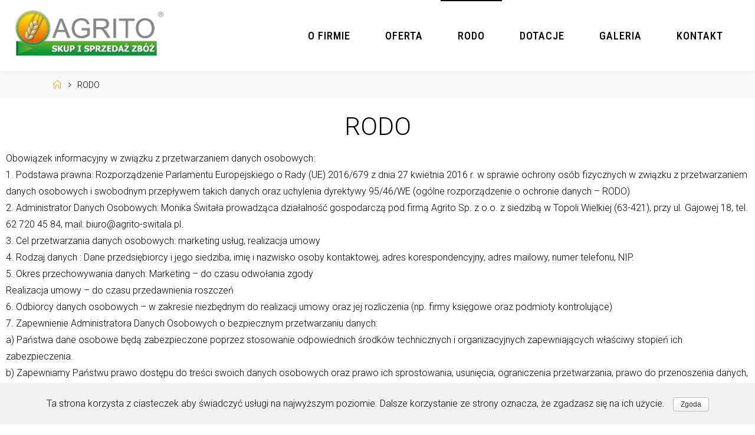

--- FILE ---
content_type: text/html; charset=UTF-8
request_url: https://www.agrito-switala.pl/rodo/
body_size: 10487
content:
<!DOCTYPE html>
<html lang="pl-PL">
<head>
<meta name="viewport" content="width=device-width, user-scalable=yes, initial-scale=1.0">
<meta http-equiv="X-UA-Compatible" content="IE=edge" /><meta charset="UTF-8">
<link rel="profile" href="http://gmpg.org/xfn/11">
<link rel="pingback" href="https://www.agrito-switala.pl/xmlrpc.php">
<title>RODO &#8211; AGRITO</title>
<link rel='dns-prefetch' href='//fonts.googleapis.com' />
<link rel='dns-prefetch' href='//s.w.org' />
<link rel="alternate" type="application/rss+xml" title="AGRITO &raquo; Kanał z wpisami" href="https://www.agrito-switala.pl/feed/" />
<link rel="alternate" type="application/rss+xml" title="AGRITO &raquo; Kanał z komentarzami" href="https://www.agrito-switala.pl/comments/feed/" />
		<script type="text/javascript">
			window._wpemojiSettings = {"baseUrl":"https:\/\/s.w.org\/images\/core\/emoji\/11.2.0\/72x72\/","ext":".png","svgUrl":"https:\/\/s.w.org\/images\/core\/emoji\/11.2.0\/svg\/","svgExt":".svg","source":{"concatemoji":"https:\/\/www.agrito-switala.pl\/wp-includes\/js\/wp-emoji-release.min.js?ver=5.1.21"}};
			!function(e,a,t){var n,r,o,i=a.createElement("canvas"),p=i.getContext&&i.getContext("2d");function s(e,t){var a=String.fromCharCode;p.clearRect(0,0,i.width,i.height),p.fillText(a.apply(this,e),0,0);e=i.toDataURL();return p.clearRect(0,0,i.width,i.height),p.fillText(a.apply(this,t),0,0),e===i.toDataURL()}function c(e){var t=a.createElement("script");t.src=e,t.defer=t.type="text/javascript",a.getElementsByTagName("head")[0].appendChild(t)}for(o=Array("flag","emoji"),t.supports={everything:!0,everythingExceptFlag:!0},r=0;r<o.length;r++)t.supports[o[r]]=function(e){if(!p||!p.fillText)return!1;switch(p.textBaseline="top",p.font="600 32px Arial",e){case"flag":return s([55356,56826,55356,56819],[55356,56826,8203,55356,56819])?!1:!s([55356,57332,56128,56423,56128,56418,56128,56421,56128,56430,56128,56423,56128,56447],[55356,57332,8203,56128,56423,8203,56128,56418,8203,56128,56421,8203,56128,56430,8203,56128,56423,8203,56128,56447]);case"emoji":return!s([55358,56760,9792,65039],[55358,56760,8203,9792,65039])}return!1}(o[r]),t.supports.everything=t.supports.everything&&t.supports[o[r]],"flag"!==o[r]&&(t.supports.everythingExceptFlag=t.supports.everythingExceptFlag&&t.supports[o[r]]);t.supports.everythingExceptFlag=t.supports.everythingExceptFlag&&!t.supports.flag,t.DOMReady=!1,t.readyCallback=function(){t.DOMReady=!0},t.supports.everything||(n=function(){t.readyCallback()},a.addEventListener?(a.addEventListener("DOMContentLoaded",n,!1),e.addEventListener("load",n,!1)):(e.attachEvent("onload",n),a.attachEvent("onreadystatechange",function(){"complete"===a.readyState&&t.readyCallback()})),(n=t.source||{}).concatemoji?c(n.concatemoji):n.wpemoji&&n.twemoji&&(c(n.twemoji),c(n.wpemoji)))}(window,document,window._wpemojiSettings);
		</script>
		<style type="text/css">
img.wp-smiley,
img.emoji {
	display: inline !important;
	border: none !important;
	box-shadow: none !important;
	height: 1em !important;
	width: 1em !important;
	margin: 0 .07em !important;
	vertical-align: -0.1em !important;
	background: none !important;
	padding: 0 !important;
}
</style>
	<link rel='stylesheet' id='wp-block-library-css'  href='https://www.agrito-switala.pl/wp-includes/css/dist/block-library/style.min.css?ver=5.1.21' type='text/css' media='all' />
<link rel='stylesheet' id='cfblbcss-css'  href='https://www.agrito-switala.pl/wp-content/plugins/cardoza-facebook-like-box/cardozafacebook.css?ver=5.1.21' type='text/css' media='all' />
<link rel='stylesheet' id='cookie-notice-front-css'  href='https://www.agrito-switala.pl/wp-content/plugins/cookie-notice/css/front.min.css?ver=5.1.21' type='text/css' media='all' />
<link rel='stylesheet' id='fluida-themefonts-css'  href='https://www.agrito-switala.pl/wp-content/themes/fluida/resources/fonts/fontfaces.css?ver=1.6.0.2' type='text/css' media='all' />
<link rel='stylesheet' id='fluida-googlefonts-css'  href='//fonts.googleapis.com/css?family=Roboto300%7COpen+Sans%7COpen+Sans+Condensed300%7CRoboto+Condensed300%7CRoboto400%7CRoboto%3A300%2C300%7COpen+Sans%3A300%7COpen+Sans+Condensed%3A300%2C300%7CRoboto+Condensed%3A500%2C300%7COpen+Sans+Condensed%3A500%2C300%7CRoboto%3A700%2C400%7COpen+Sans%3A700&#038;ver=1.6.0.2' type='text/css' media='all' />
<link rel='stylesheet' id='fluida-main-css'  href='https://www.agrito-switala.pl/wp-content/themes/fluida/style.css?ver=1.6.0.2' type='text/css' media='all' />
<style id='fluida-main-inline-css' type='text/css'>
 #site-header-main-inside, #container, #colophon-inside, #footer-inside, #breadcrumbs-container-inside, #wp-custom-header { margin: 0 auto; max-width: 1280px; } #primary { width: 320px; } #secondary { width: 320px; } #container.one-column { } #container.two-columns-right #secondary { float: right; } #container.two-columns-right .main, .two-columns-right #breadcrumbs { width: calc( 98% - 320px ); float: left; } #container.two-columns-left #primary { float: left; } #container.two-columns-left .main, .two-columns-left #breadcrumbs { width: calc( 98% - 320px ); float: right; } #container.three-columns-right #primary, #container.three-columns-left #primary, #container.three-columns-sided #primary { float: left; } #container.three-columns-right #secondary, #container.three-columns-left #secondary, #container.three-columns-sided #secondary { float: left; } #container.three-columns-right #primary, #container.three-columns-left #secondary { margin-left: 2%; margin-right: 2%; } #container.three-columns-right .main, .three-columns-right #breadcrumbs { width: calc( 96% - 640px ); float: left; } #container.three-columns-left .main, .three-columns-left #breadcrumbs { width: calc( 96% - 640px ); float: right; } #container.three-columns-sided #secondary { float: right; } #container.three-columns-sided .main, .three-columns-sided #breadcrumbs { width: calc( 96% - 640px ); float: right; margin: 0 calc( 2% + 320px ) 0 -1920px; } html { font-family: 'Roboto';font-weight:300; font-size: 16px; font-weight: 300; line-height: 1.8; } #site-title { font-family: 'Roboto';font-weight:300; font-size: 150%; font-weight: 300; } #access ul li a { font-family: 'Roboto Condensed';font-weight:300; font-size: 115%; font-weight: 500; } #access i.search-icon { font-size: 115%; } .widget-title { font-family: 'Roboto';font-weight:400; font-size: 100%; font-weight: 700; } .widget-container { font-family: 'Roboto';font-weight:300; font-size: 100%; font-weight: 300; } .entry-title, #reply-title, .woocommerce .main .page-title, .woocommerce .main .entry-title { font-family: 'Roboto';font-weight:300; font-size: 250%; font-weight: 300; } .content-masonry .entry-title { font-size: 187.5%; } h1 { font-size: 3.029em; } h2 { font-size: 2.678em; } h3 { font-size: 2.327em; } h4 { font-size: 1.976em; } h5 { font-size: 1.625em; } h6 { font-size: 1.274em; } h1, h2, h3, h4, h5, h6 { font-family: 'Roboto';font-weight:300; font-weight: 300; } .lp-staticslider .staticslider-caption-title, .seriousslider.seriousslider-theme .seriousslider-caption-title { font-family: 'Roboto';font-weight:300; } body { color: #000000; background-color: #ffffff; } #site-header-main, #site-header-main-inside, #access ul li a, #access ul ul, #access::after { background-color: #fff; } #access .menu-main-search .searchform { border-color: #000000; background-color: #000000; } .menu-search-animated .searchform input[type="search"], .menu-search-animated .searchform input[type="search"]:focus { color: #fff; } #header a { color: #e0ae23; } #access > div > ul > li, #access > div > ul > li > a { color: #000000; } #access ul.sub-menu li a, #access ul.children li a { color: #555; } #access ul.sub-menu li:hover > a, #access ul.children li:hover > a { background-color: rgba(85,85,85,0.1); } #access > div > ul > li:hover > a { color: #fff; } #access ul > li.current_page_item > a, #access ul > li.current-menu-item > a, #access ul > li.current_page_ancestor > a, #access ul > li.current-menu-ancestor > a, #access .sub-menu, #access .children { border-top-color: #000000; } #access ul ul ul { border-left-color: rgba(85,85,85,0.5); } #access > div > ul > li:hover > a { background-color: #000000; } #access ul.children > li.current_page_item > a, #access ul.sub-menu > li.current-menu-item > a, #access ul.children > li.current_page_ancestor > a, #access ul.sub-menu > li.current-menu-ancestor > a { border-color: #555; } .searchform .searchsubmit, .searchform:hover input[type="search"], .searchform input[type="search"]:focus { color: #fff; background-color: transparent; } .searchform::after, .searchform input[type="search"]:focus, .searchform .searchsubmit:hover { background-color: #e0ae23; } article.hentry, #primary, .searchform, .main > div:not(#content-masonry), .main > header, .main > nav#nav-below, .pagination span, .pagination a, #nav-old-below .nav-previous, #nav-old-below .nav-next { background-color: #fff; } #breadcrumbs-container { background-color: #f8f8f8;} #secondary { background-color: #e2e2e2; } #colophon, #footer { background-color: #e0cb91; color: #ffffff; } span.entry-format { color: #e0ae23; } .format-aside { border-top-color: #ffffff; } article.hentry .post-thumbnail-container { background-color: rgba(0,0,0,0.15); } .entry-content blockquote::before, .entry-content blockquote::after { color: rgba(0,0,0,0.1); } .entry-content h1, .entry-content h2, .entry-content h3, .entry-content h4, .lp-text-content h1, .lp-text-content h2, .lp-text-content h3, .lp-text-content h4 { color: #848484; } a { color: #e0ae23; } a:hover, .entry-meta span a:hover, .comments-link a:hover { color: #380000; } #footer a, .page-title strong { color: #e0ae23; } #footer a:hover, #site-title a:hover span { color: #380000; } #access > div > ul > li.menu-search-animated:hover i { color: #fff; } .continue-reading-link { color: #fff; background-color: #380000} .continue-reading-link:before { background-color: #e0ae23} .continue-reading-link:hover { color: #fff; } header.pad-container { border-top-color: #e0ae23; } article.sticky:after { background-color: rgba(224,174,35,1); } .socials a:before { color: #e0ae23; } .socials a:hover:before { color: #380000; } .fluida-normalizedtags #content .tagcloud a { color: #fff; background-color: #e0ae23; } .fluida-normalizedtags #content .tagcloud a:hover { background-color: #380000; } #toTop .icon-back2top:before { color: #e0ae23; } #toTop:hover .icon-back2top:before { color: #380000; } .entry-meta .icon-metas:before { color: #380000; } .page-link a:hover { border-top-color: #380000; } #site-title span a span:nth-child(1) { background-color: #e0ae23; color: #fff; width: 1.4em; margin-right: .1em; text-align: center; line-height: 1.4; font-weight: 300; } #site-title span a:hover span:nth-child(1) { background-color: #380000; } .fluida-caption-one .main .wp-caption .wp-caption-text { border-bottom-color: #eeeeee; } .fluida-caption-two .main .wp-caption .wp-caption-text { background-color: #f5f5f5; } .fluida-image-one .entry-content img[class*="align"], .fluida-image-one .entry-summary img[class*="align"], .fluida-image-two .entry-content img[class*='align'], .fluida-image-two .entry-summary img[class*='align'] { border-color: #eeeeee; } .fluida-image-five .entry-content img[class*='align'], .fluida-image-five .entry-summary img[class*='align'] { border-color: #e0ae23; } /* diffs */ span.edit-link a.post-edit-link, span.edit-link a.post-edit-link:hover, span.edit-link .icon-edit:before { color: #454545; } .searchform { border-color: #ebebeb; } .entry-meta span, .entry-utility span, .entry-meta time, .comment-meta a, #breadcrumbs-nav .icon-angle-right::before, .footermenu ul li span.sep { color: #454545; } #footer { border-top-color: #ccb77d; } #colophon .widget-container:after { background-color: #ccb77d; } #commentform { max-width:650px;} code, .reply a:after, #nav-below .nav-previous a:before, #nav-below .nav-next a:before, .reply a:after { background-color: #eeeeee; } pre, .entry-meta .author, nav.sidebarmenu, .page-link > span, article #author-info, .comment-author, .commentlist .comment-body, .commentlist .pingback, nav.sidebarmenu li a { border-color: #eeeeee; } select, input[type], textarea { color: #000000; } button, input[type="button"], input[type="submit"], input[type="reset"] { background-color: #e0ae23; color: #fff; } button:hover, input[type="button"]:hover, input[type="submit"]:hover, input[type="reset"]:hover { background-color: #380000; } select, input[type], textarea { border-color: #e9e9e9; } input[type]:hover, textarea:hover, select:hover, input[type]:focus, textarea:focus, select:focus { border-color: #cdcdcd; } hr { background-color: #e9e9e9; } #toTop { background-color: rgba(250,250,250,0.8) } /* gutenberg */ .wp-block-image.alignwide { margin-left: -10%; margin-right: -10%; } .wp-block-image.alignwide img { width: 121%; max-width: 121%; } .has-accent-1-color, .has-accent-1-color:hover { color: #e0ae23; } .has-accent-2-color, .has-accent-2-color:hover { color: #380000; } .has-headings-color, .has-headings-color:hover { color: #848484; } .has-sitetext-color, .has-sitetext-color:hover { color: #000000; } .has-sitebg-color, .has-sitebg-color:hover { color: #fff; } .has-accent-1-background-color { background-color: #e0ae23; } .has-accent-2-background-color { background-color: #380000; } .has-headings-background-color { background-color: #848484; } .has-sitetext-background-color { background-color: #000000; } .has-sitebg-background-color { background-color: #fff; } .has-small-font-size { font-size: 10px; } .has-regular-font-size { font-size: 16px; } .has-large-font-size { font-size: 25px; } .has-larger-font-size { font-size: 40px; } .has-huge-font-size { font-size: 40px; } /* woocommerce */ .woocommerce-page #respond input#submit.alt, .woocommerce a.button.alt, .woocommerce-page button.button.alt, .woocommerce input.button.alt, .woocommerce #respond input#submit, .woocommerce a.button, .woocommerce button.button, .woocommerce input.button { background-color: #e0ae23; color: #fff; line-height: 1.8; } .woocommerce #respond input#submit:hover, .woocommerce a.button:hover, .woocommerce button.button:hover, .woocommerce input.button:hover { background-color: #ffd045; color: #fff;} .woocommerce-page #respond input#submit.alt, .woocommerce a.button.alt, .woocommerce-page button.button.alt, .woocommerce input.button.alt { background-color: #380000; color: #fff; line-height: 1.8; } .woocommerce-page #respond input#submit.alt:hover, .woocommerce a.button.alt:hover, .woocommerce-page button.button.alt:hover, .woocommerce input.button.alt:hover { background-color: #160000; color: #fff;} .woocommerce div.product .woocommerce-tabs ul.tabs li.active { border-bottom-color: #fff; } .woocommerce #respond input#submit.alt.disabled, .woocommerce #respond input#submit.alt.disabled:hover, .woocommerce #respond input#submit.alt:disabled, .woocommerce #respond input#submit.alt:disabled:hover, .woocommerce #respond input#submit.alt[disabled]:disabled, .woocommerce #respond input#submit.alt[disabled]:disabled:hover, .woocommerce a.button.alt.disabled, .woocommerce a.button.alt.disabled:hover, .woocommerce a.button.alt:disabled, .woocommerce a.button.alt:disabled:hover, .woocommerce a.button.alt[disabled]:disabled, .woocommerce a.button.alt[disabled]:disabled:hover, .woocommerce button.button.alt.disabled, .woocommerce button.button.alt.disabled:hover, .woocommerce button.button.alt:disabled, .woocommerce button.button.alt:disabled:hover, .woocommerce button.button.alt[disabled]:disabled, .woocommerce button.button.alt[disabled]:disabled:hover, .woocommerce input.button.alt.disabled, .woocommerce input.button.alt.disabled:hover, .woocommerce input.button.alt:disabled, .woocommerce input.button.alt:disabled:hover, .woocommerce input.button.alt[disabled]:disabled, .woocommerce input.button.alt[disabled]:disabled:hover { background-color: #380000; } .woocommerce ul.products li.product .price, .woocommerce div.product p.price, .woocommerce div.product span.price { color: #000000 } #add_payment_method #payment, .woocommerce-cart #payment, .woocommerce-checkout #payment { background: #f5f5f5; } /* mobile menu */ nav#mobile-menu { background-color: #fff; } #mobile-menu .mobile-arrow { ; } .main .entry-content, .main .entry-summary { text-align: inherit; } .main p, .main ul, .main ol, .main dd, .main pre, .main hr { margin-bottom: 1.0em; } .main p { text-indent: 0.0em;} .main a.post-featured-image { background-position: center center; } #content { margin-top: 0px; } #content { padding-left: 0px; padding-right: 0px; } #header-widget-area { width: 33%; right: 10px; } .fluida-stripped-table .main thead th, .fluida-bordered-table .main thead th, .fluida-stripped-table .main td, .fluida-stripped-table .main th, .fluida-bordered-table .main th, .fluida-bordered-table .main td { border-color: #e9e9e9; } .fluida-clean-table .main th, .fluida-stripped-table .main tr:nth-child(odd) td, .fluida-stripped-table .main tr:nth-child(odd) th { background-color: #f6f6f6; } .fluida-cropped-featured .main .post-thumbnail-container { height: 200px; } .fluida-responsive-featured .main .post-thumbnail-container { max-height: 200px; height: auto; } article.hentry .article-inner, #breadcrumbs-nav, body.woocommerce.woocommerce-page #breadcrumbs-nav, #content-masonry article.hentry .article-inner, .pad-container { padding-left: 7%; padding-right: 7%; } .fluida-magazine-two.archive #breadcrumbs-nav, .fluida-magazine-two.archive .pad-container, .fluida-magazine-two.search #breadcrumbs-nav, .fluida-magazine-two.search .pad-container, .fluida-magazine-two.page-template-template-page-with-intro #breadcrumbs-nav, .fluida-magazine-two.page-template-template-page-with-intro .pad-container { padding-left: 3.5%; padding-right: 3.5%; } .fluida-magazine-three.archive #breadcrumbs-nav, .fluida-magazine-three.archive .pad-container, .fluida-magazine-three.search #breadcrumbs-nav, .fluida-magazine-three.search .pad-container, .fluida-magazine-three.page-template-template-page-with-intro #breadcrumbs-nav, .fluida-magazine-three.page-template-template-page-with-intro .pad-container { padding-left: 2.3333333333333%; padding-right: 2.3333333333333%; } #site-header-main { height:120px; } #sheader, .identity, #nav-toggle { height:120px; line-height:120px; } #access div > ul > li > a { line-height:118px; } #access .menu-main-search > a, #branding { height:120px; } .fluida-responsive-headerimage #masthead #header-image-main-inside { max-height: 200px; } .fluida-cropped-headerimage #masthead div.header-image { height: 200px; } #site-text { display: none; } .fluida-landing-page .lp-blocks-inside, .fluida-landing-page .lp-boxes-inside, .fluida-landing-page .lp-text-inside, .fluida-landing-page .lp-posts-inside, .fluida-landing-page .lp-section-header { max-width: 1280px; } .seriousslider-theme .seriousslider-caption-buttons a:nth-child(2n+1), a.staticslider-button:nth-child(2n+1) { color: #000000; border-color: #fff; background-color: #fff; } .seriousslider-theme .seriousslider-caption-buttons a:nth-child(2n+1):hover, a.staticslider-button:nth-child(2n+1):hover { color: #fff; } .seriousslider-theme .seriousslider-caption-buttons a:nth-child(2n), a.staticslider-button:nth-child(2n) { border-color: #fff; color: #fff; } .seriousslider-theme .seriousslider-caption-buttons a:nth-child(2n):hover, .staticslider-button:nth-child(2n):hover { color: #000000; background-color: #fff; } .lp-blocks { ; } .lp-block > i::before { color: #e0ae23; } .lp-block:hover i::before { color: #380000; } .lp-block i:after { background-color: #e0ae23; } .lp-block:hover i:after { background-color: #380000; } .lp-block-text, .lp-boxes-static .lp-box-text, .lp-section-desc { color: #3c3c3c; } .lp-text { background-color: #FFF; } .lp-boxes-1 .lp-box .lp-box-image { height: 250px; } .lp-boxes-1.lp-boxes-animated .lp-box:hover .lp-box-text { max-height: 150px; } .lp-boxes-2 .lp-box .lp-box-image { height: 400px; } .lp-boxes-2.lp-boxes-animated .lp-box:hover .lp-box-text { max-height: 300px; } .lp-box-readmore { color: #e0ae23; } .lp-boxes { ; } .lp-boxes .lp-box-overlay { background-color: rgba(224,174,35, 0.9); } .lpbox-rnd1 { background-color: #c8c8c8; } .lpbox-rnd2 { background-color: #c3c3c3; } .lpbox-rnd3 { background-color: #bebebe; } .lpbox-rnd4 { background-color: #b9b9b9; } .lpbox-rnd5 { background-color: #b4b4b4; } .lpbox-rnd6 { background-color: #afafaf; } .lpbox-rnd7 { background-color: #aaaaaa; } .lpbox-rnd8 { background-color: #a5a5a5; } 
/* Fluida Custom CSS */
</style>
<link rel='stylesheet' id='elementor-icons-css'  href='https://www.agrito-switala.pl/wp-content/plugins/elementor/assets/lib/eicons/css/elementor-icons.min.css?ver=4.3.0' type='text/css' media='all' />
<link rel='stylesheet' id='font-awesome-css'  href='https://www.agrito-switala.pl/wp-content/plugins/elementor/assets/lib/font-awesome/css/font-awesome.min.css?ver=4.7.0' type='text/css' media='all' />
<link rel='stylesheet' id='elementor-animations-css'  href='https://www.agrito-switala.pl/wp-content/plugins/elementor/assets/lib/animations/animations.min.css?ver=2.5.9' type='text/css' media='all' />
<link rel='stylesheet' id='elementor-frontend-css'  href='https://www.agrito-switala.pl/wp-content/plugins/elementor/assets/css/frontend.min.css?ver=2.5.9' type='text/css' media='all' />
<link rel='stylesheet' id='elementor-global-css'  href='https://www.agrito-switala.pl/wp-content/uploads/elementor/css/global.css?ver=1553605297' type='text/css' media='all' />
<link rel='stylesheet' id='elementor-post-22-css'  href='https://www.agrito-switala.pl/wp-content/uploads/elementor/css/post-22.css?ver=1662966880' type='text/css' media='all' />
<link rel='stylesheet' id='google-fonts-1-css'  href='https://fonts.googleapis.com/css?family=Roboto%3A100%2C100italic%2C200%2C200italic%2C300%2C300italic%2C400%2C400italic%2C500%2C500italic%2C600%2C600italic%2C700%2C700italic%2C800%2C800italic%2C900%2C900italic%7CRoboto+Slab%3A100%2C100italic%2C200%2C200italic%2C300%2C300italic%2C400%2C400italic%2C500%2C500italic%2C600%2C600italic%2C700%2C700italic%2C800%2C800italic%2C900%2C900italic&#038;subset=latin-ext&#038;ver=5.1.21' type='text/css' media='all' />
<!--n2css--><script type='text/javascript' src='https://www.agrito-switala.pl/wp-includes/js/jquery/jquery.js?ver=1.12.4'></script>
<script type='text/javascript' src='https://www.agrito-switala.pl/wp-includes/js/jquery/jquery-migrate.min.js?ver=1.4.1'></script>
<script type='text/javascript' src='https://www.agrito-switala.pl/wp-content/plugins/cardoza-facebook-like-box/cardozafacebook.js?ver=5.1.21'></script>
<script type='text/javascript'>
/* <![CDATA[ */
var cnArgs = {"ajaxurl":"https:\/\/www.agrito-switala.pl\/wp-admin\/admin-ajax.php","hideEffect":"fade","onScroll":"no","onScrollOffset":"100","cookieName":"cookie_notice_accepted","cookieValue":"true","cookieTime":"2592000","cookiePath":"\/","cookieDomain":"","redirection":"","cache":"","refuse":"no","revoke_cookies":"0","revoke_cookies_opt":"automatic","secure":"1"};
/* ]]> */
</script>
<script type='text/javascript' src='https://www.agrito-switala.pl/wp-content/plugins/cookie-notice/js/front.min.js?ver=1.2.46'></script>
<!--[if lt IE 9]>
<script type='text/javascript' src='https://www.agrito-switala.pl/wp-content/themes/fluida/resources/js/html5shiv.min.js?ver=1.6.0.2'></script>
<![endif]-->
<link rel='https://api.w.org/' href='https://www.agrito-switala.pl/wp-json/' />
<link rel="EditURI" type="application/rsd+xml" title="RSD" href="https://www.agrito-switala.pl/xmlrpc.php?rsd" />
<link rel="wlwmanifest" type="application/wlwmanifest+xml" href="https://www.agrito-switala.pl/wp-includes/wlwmanifest.xml" /> 
<meta name="generator" content="WordPress 5.1.21" />
<link rel="canonical" href="https://www.agrito-switala.pl/rodo/" />
<link rel='shortlink' href='https://www.agrito-switala.pl/?p=22' />
<link rel="alternate" type="application/json+oembed" href="https://www.agrito-switala.pl/wp-json/oembed/1.0/embed?url=https%3A%2F%2Fwww.agrito-switala.pl%2Frodo%2F" />
<link rel="alternate" type="text/xml+oembed" href="https://www.agrito-switala.pl/wp-json/oembed/1.0/embed?url=https%3A%2F%2Fwww.agrito-switala.pl%2Frodo%2F&#038;format=xml" />
		<style type="text/css">.recentcomments a{display:inline !important;padding:0 !important;margin:0 !important;}</style>
		<link rel="icon" href="https://www.agrito-switala.pl/wp-content/uploads/2019/04/agr.png" sizes="32x32" />
<link rel="icon" href="https://www.agrito-switala.pl/wp-content/uploads/2019/04/agr.png" sizes="192x192" />
<link rel="apple-touch-icon-precomposed" href="https://www.agrito-switala.pl/wp-content/uploads/2019/04/agr.png" />
<meta name="msapplication-TileImage" content="https://www.agrito-switala.pl/wp-content/uploads/2019/04/agr.png" />
</head>

<body class="page-template page-template-elementor_header_footer page page-id-22 wp-custom-logo wp-embed-responsive cookies-not-set fluida-image-one fluida-caption-two fluida-totop-normal fluida-stripped-table fluida-responsive-headerimage fluida-responsive-featured fluida-magazine-two fluida-magazine-layout fluida-comment-placeholder fluida-elementshadow fluida-normalizedtags fluida-article-animation-fade fluida-menu-animation elementor-default elementor-template-full-width elementor-page elementor-page-22" itemscope itemtype="http://schema.org/WebPage">
		<div id="site-wrapper">

	<header id="masthead" class="cryout"  itemscope itemtype="http://schema.org/WPHeader" role="banner">

		<div id="site-header-main">
			<div id="site-header-main-inside">

				<nav id="mobile-menu">
					<span id="nav-cancel"><i class="blicon-cross3"></i></span>
					<div><ul id="mobile-nav" class=""><li id="menu-item-30" class="menu-item menu-item-type-post_type menu-item-object-page menu-item-30"><a href="https://www.agrito-switala.pl/o-firmie/"><span>O FIRMIE</span></a></li>
<li id="menu-item-29" class="menu-item menu-item-type-post_type menu-item-object-page menu-item-29"><a href="https://www.agrito-switala.pl/oferta/"><span>OFERTA</span></a></li>
<li id="menu-item-27" class="menu-item menu-item-type-post_type menu-item-object-page current-menu-item page_item page-item-22 current_page_item menu-item-27"><a href="https://www.agrito-switala.pl/rodo/" aria-current="page"><span>RODO</span></a></li>
<li id="menu-item-435" class="menu-item menu-item-type-post_type menu-item-object-page menu-item-435"><a href="https://www.agrito-switala.pl/dotacje/"><span>DOTACJE</span></a></li>
<li id="menu-item-28" class="menu-item menu-item-type-post_type menu-item-object-page menu-item-28"><a href="https://www.agrito-switala.pl/galeria/"><span>GALERIA</span></a></li>
<li id="menu-item-26" class="menu-item menu-item-type-post_type menu-item-object-page menu-item-26"><a href="https://www.agrito-switala.pl/kontakt/"><span>KONTAKT</span></a></li>
</ul></div>				</nav> <!-- #mobile-menu -->

				<div id="branding">
					<div class="identity"><a href="https://www.agrito-switala.pl/" id="logo" class="custom-logo-link" title="AGRITO" rel="home" itemprop="url"><img   src="https://www.agrito-switala.pl/wp-content/uploads/2023/03/logo-strona-1.png" class="custom-logo" alt="AGRITO" itemprop="logo" srcset="https://www.agrito-switala.pl/wp-content/uploads/2023/03/logo-strona-1.png 533w, https://www.agrito-switala.pl/wp-content/uploads/2023/03/logo-strona-1-300x114.png 300w, https://www.agrito-switala.pl/wp-content/uploads/2023/03/logo-strona-1-525x200.png 525w" sizes="(max-width: 533px) 100vw, 533px" /></a></div><div id="site-text"><div itemprop="headline" id="site-title"><span> <a href="https://www.agrito-switala.pl/" title="" rel="home">AGRITO</a> </span></div><span id="site-description"  itemprop="description" ></span></div>				</div><!-- #branding -->

				
				<a id="nav-toggle"><span>&nbsp;</span></a>
				<nav id="access" role="navigation"  aria-label="Primary Menu"  itemscope itemtype="http://schema.org/SiteNavigationElement">
						<div class="skip-link screen-reader-text">
		<a href="#main" title="Skip to content"> Skip to content </a>
	</div>
	<div><ul id="prime_nav" class=""><li class="menu-item menu-item-type-post_type menu-item-object-page menu-item-30"><a href="https://www.agrito-switala.pl/o-firmie/"><span>O FIRMIE</span></a></li>
<li class="menu-item menu-item-type-post_type menu-item-object-page menu-item-29"><a href="https://www.agrito-switala.pl/oferta/"><span>OFERTA</span></a></li>
<li class="menu-item menu-item-type-post_type menu-item-object-page current-menu-item page_item page-item-22 current_page_item menu-item-27"><a href="https://www.agrito-switala.pl/rodo/" aria-current="page"><span>RODO</span></a></li>
<li class="menu-item menu-item-type-post_type menu-item-object-page menu-item-435"><a href="https://www.agrito-switala.pl/dotacje/"><span>DOTACJE</span></a></li>
<li class="menu-item menu-item-type-post_type menu-item-object-page menu-item-28"><a href="https://www.agrito-switala.pl/galeria/"><span>GALERIA</span></a></li>
<li class="menu-item menu-item-type-post_type menu-item-object-page menu-item-26"><a href="https://www.agrito-switala.pl/kontakt/"><span>KONTAKT</span></a></li>
</ul></div>				</nav><!-- #access -->

			</div><!-- #site-header-main-inside -->
		</div><!-- #site-header-main -->

		<div id="header-image-main">
			<div id="header-image-main-inside">
							</div><!-- #header-image-main-inside -->
		</div><!-- #header-image-main -->

	</header><!-- #masthead -->

	<div id="breadcrumbs-container" class="cryout one-column"><div id="breadcrumbs-container-inside"><div id="breadcrumbs"> <nav id="breadcrumbs-nav"  itemprop="breadcrumb"><a href="https://www.agrito-switala.pl" title="Home"><i class="blicon-home2"></i><span class="screen-reader-text">Home</span></a><i class="icon-angle-right"></i> <span class="current">RODO</span></nav></div></div></div><!-- breadcrumbs -->	
	
	<div id="content" class="cryout">
				<div data-elementor-type="post" data-elementor-id="22" class="elementor elementor-22" data-elementor-settings="[]">
			<div class="elementor-inner">
				<div class="elementor-section-wrap">
							<section class="elementor-element elementor-element-7eb7cc9 elementor-section-boxed elementor-section-height-default elementor-section-height-default elementor-section elementor-top-section" data-id="7eb7cc9" data-element_type="section">
						<div class="elementor-container elementor-column-gap-default">
				<div class="elementor-row">
				<div class="elementor-element elementor-element-133a5f65 elementor-column elementor-col-100 elementor-top-column" data-id="133a5f65" data-element_type="column">
			<div class="elementor-column-wrap  elementor-element-populated">
					<div class="elementor-widget-wrap">
				<div class="elementor-element elementor-element-4d7abd48 elementor-widget elementor-widget-heading" data-id="4d7abd48" data-element_type="widget" data-widget_type="heading.default">
				<div class="elementor-widget-container">
			<h2 class="elementor-heading-title elementor-size-default">RODO</h2>		</div>
				</div>
				<div class="elementor-element elementor-element-5bfeb7a elementor-widget elementor-widget-text-editor" data-id="5bfeb7a" data-element_type="widget" data-widget_type="text-editor.default">
				<div class="elementor-widget-container">
					<div class="elementor-text-editor elementor-clearfix"><p>Obowiązek informacyjny w związku z przetwarzaniem danych osobowych:</p><p>1. Podstawa prawna: Rozporządzenie Parlamentu Europejskiego o Rady (UE) 2016/679 z dnia 27 kwietnia 2016 r. w sprawie ochrony osób fizycznych w związku z przetwarzaniem danych osobowych i swobodnym przepływem takich danych oraz uchylenia dyrektywy 95/46/WE (ogólne rozporządzenie o ochronie danych – RODO)<br />2. Administrator Danych Osobowych: Monika Świtała prowadząca działalność gospodarczą pod firmą Agrito Sp. z o.o. z siedzibą w Topoli Wielkiej (63-421), przy ul. Gajowej 18, tel. 62 720 45 84, mail: biuro@agrito-switala.pl.<br />3. Cel przetwarzania danych osobowych: marketing usług, realizacja umowy<br />4. Rodzaj danych : Dane przedsiębiorcy i jego siedziba, imię i nazwisko osoby kontaktowej, adres korespondencyjny, adres mailowy, numer telefonu, NIP.<br />5. Okres przechowywania danych: Marketing &#8211; do czasu odwołania zgody<br />Realizacja umowy – do czasu przedawnienia roszczeń<br />6. Odbiorcy danych osobowych &#8211; w zakresie niezbędnym do realizacji umowy oraz jej rozliczenia (np. firmy księgowe oraz podmioty kontrolujące)<br />7. Zapewnienie Administratora Danych Osobowych o bezpiecznym przetwarzaniu danych:<br />a) Państwa dane osobowe będą zabezpieczone poprzez stosowanie odpowiednich środków technicznych i organizacyjnych zapewniających właściwy stopień ich zabezpieczenia.<br />b) Zapewniamy Państwu prawo dostępu do treści swoich danych osobowych oraz prawo ich sprostowania, usunięcia, ograniczenia przetwarzania, prawo do przenoszenia danych, prawo wniesienia sprzeciwu, prawo do cofnięcia zgody w dowolnym momencie bez wpływu na zgodność z prawem przetwarzania, którego dokonano na podstawie zgody przed jej cofnięciem.<br />c) Przysługuje Państwu prawo wniesienia skargi do organu nadzorującego przestrzeganie przepisów z zakresu ochrony danych osobowych.</p><p>Administrator Danych Osobowych<br />Agrito Sp. z o.o.</p></div>
				</div>
				</div>
				<div class="elementor-element elementor-element-e8fb171 elementor-widget elementor-widget-text-editor" data-id="e8fb171" data-element_type="widget" data-widget_type="text-editor.default">
				<div class="elementor-widget-container">
					<div class="elementor-text-editor elementor-clearfix"><p>Administrator Danych Osobowych<br />Agrito Sp. z o.o.</p></div>
				</div>
				</div>
						</div>
			</div>
		</div>
						</div>
			</div>
		</section>
				<section class="elementor-element elementor-element-a3d15c7 elementor-section-boxed elementor-section-height-default elementor-section-height-default elementor-section elementor-top-section" data-id="a3d15c7" data-element_type="section">
						<div class="elementor-container elementor-column-gap-default">
				<div class="elementor-row">
				<div class="elementor-element elementor-element-2be8084 elementor-column elementor-col-100 elementor-top-column" data-id="2be8084" data-element_type="column">
			<div class="elementor-column-wrap">
					<div class="elementor-widget-wrap">
						</div>
			</div>
		</div>
						</div>
			</div>
		</section>
						</div>
			</div>
		</div>
				
		<aside id="colophon" role="complementary"  itemscope itemtype="http://schema.org/WPSideBar">
			<div id="colophon-inside" class="footer-four ">
				
<section id="text-8" class="widget-container widget_text"><div class="footer-widget-inside"><h3 class="widget-title"><span>DANE ADRESOWE</span></h3>			<div class="textwidget"><p>AGRITO Spółka z o.o.<br />
Topola Wielka, ul. Gajowa 18<br />
63-421 Przygodzice</p>
<p>NIP 6222842062<br />
REGON 522093345<br />
BDO 000569130</p>
</div>
		</div></section><section id="text-9" class="widget-container widget_text"><div class="footer-widget-inside"><h3 class="widget-title"><span>DANE KONTAKTOWE</span></h3>			<div class="textwidget"><p>62 720 45 84<br />
wew. 4 – dział handlowy<br />
wew. 5 – dział logistyki<br />
wew. 6 – dział księgowości</p>
<p>500 072 080</p>
<p>biuro@agrito-switala.pl<br />
logistyka@agrito-switala.pl</p>
<p>&nbsp;</p>
<p><strong>OBIEKT SŁAWOSZOWICE</strong></p>
<p>&nbsp;</p>
<p>ul. Kolejowa 21<br />
56-300 Sławoszowice</p>
<p>slawoszowice@agrito-switala.pl</p>
<p>telefony: 509 440 443, 71 384 01 53</p>
</div>
		</div></section><section id="text-10" class="widget-container widget_text"><div class="footer-widget-inside">			<div class="textwidget"><p><strong>Specjalista ds. skupu i sprzedaży zbóż</strong><br />
690 308 358 – Wojciech Dymarski</p>
<p><strong>Specjalista ds. agronomii i skupu</strong><br />
506 989 773 – Paweł Mądrzak</p>
<p><strong>Przedstawiciel handlowy</strong><br />
506 989 790 – Mateusz Berkowski</p>
</div>
		</div></section><section id="text-11" class="widget-container widget_text"><div class="footer-widget-inside">			<div class="textwidget"><p><strong>Posiadamy certyfikaty</strong></p>
<p><img class="alignnone wp-image-443" src="https://www.agrito-switala.pl/wp-content/uploads/2019/04/logogmpikona.png" alt="" width="70" height="64" /> <img class="alignnone wp-image-444" src="https://www.agrito-switala.pl/wp-content/uploads/2019/04/logoredcertikona.png" alt="" width="70" height="65" /></p>
<p><strong><br />
Znajdziesz nas na<br />
</strong></p>
<p><a href="https://www.facebook.com/Agrito-103356784598897"><img src="https://www.agrito-switala.pl/wp-content/uploads/2019/04/fecebook.png" width="20px" /></a> <a href="https://www.facebook.com/Agrito-103356784598897"><span style="color: white;">Facebooku</span> </a><a href="https://www.youtube.com/watch?v=mX8DPMHnML8"><img src="https://www.agrito-switala.pl/wp-content/uploads/2019/04/youtube.png" width="30px" /></a> <a href="https://www.youtube.com/watch?v=mX8DPMHnML8"> <span style="color: white;">YouTube</span></a></p>
</div>
		</div></section>			</div>
		</aside><!-- #colophon -->

	</div><!-- #main -->

	<footer id="footer" class="cryout" role="contentinfo"  itemscope itemtype="http://schema.org/WPFooter">
				<div id="footer-inside">
			<a id="toTop"> <span class="screen-reader-text">Back to Top</span> <i class="icon-back2top"></i> </a><div id="site-copyright">This text can be changed from the General &raquo; Structure section of the options panel. <br><b>Lorem ipsum</b> dolor sit amet, <a href="#">consectetur adipiscing</a> elit, cras ut imperdiet augue.</div><div style="display:block;float:right;clear: right;font-size: .9em;">Powered by<a target="_blank" href="http://www.cryoutcreations.eu/wordpress-themes/fluida" title="Fluida WordPress Theme by Cryout Creations"> Fluida</a> &amp; <a target="_blank" href="http://wordpress.org/" title="Semantic Personal Publishing Platform">  WordPress.</a></div>		</div> <!-- #footer-inside -->
	</footer>

	</div><!-- site-wrapper -->
		<script>
			var modal = document.getElementById('cfblb_modal');
		if(modal)
		{
				var span = document.getElementsByClassName("cfblb_close")[0];

				span.onclick = function() {
					modal.style.display = "none";
				}
				
				window.onclick = function(event) {
					if (event.target == modal) {
						modal.style.display = "none";
					}
				}
		}		
	</script>
<script type='text/javascript' src='https://www.agrito-switala.pl/wp-includes/js/wp-embed.min.js?ver=5.1.21'></script>
<script type='text/javascript'>
/* <![CDATA[ */
var fluida_settings = {"masonry":"1","rtl":"","magazine":"2","fitvids":"1","autoscroll":"1","articleanimation":"fade","lpboxratios":[0.852,0.8],"is_mobile":""};
/* ]]> */
</script>
<script type='text/javascript' defer src='https://www.agrito-switala.pl/wp-content/themes/fluida/resources/js/frontend.js?ver=1.6.0.2'></script>
<script type='text/javascript' src='https://www.agrito-switala.pl/wp-includes/js/imagesloaded.min.js?ver=3.2.0'></script>
<script type='text/javascript' defer src='https://www.agrito-switala.pl/wp-includes/js/masonry.min.js?ver=3.3.2'></script>
<script type='text/javascript' defer src='https://www.agrito-switala.pl/wp-includes/js/jquery/jquery.masonry.min.js?ver=3.1.2b'></script>
<script type='text/javascript' src='https://www.agrito-switala.pl/wp-content/plugins/elementor/assets/js/frontend-modules.js?ver=2.5.9'></script>
<script type='text/javascript' src='https://www.agrito-switala.pl/wp-includes/js/jquery/ui/position.min.js?ver=1.11.4'></script>
<script type='text/javascript' src='https://www.agrito-switala.pl/wp-content/plugins/elementor/assets/lib/dialog/dialog.min.js?ver=4.7.1'></script>
<script type='text/javascript' src='https://www.agrito-switala.pl/wp-content/plugins/elementor/assets/lib/waypoints/waypoints.min.js?ver=4.0.2'></script>
<script type='text/javascript' src='https://www.agrito-switala.pl/wp-content/plugins/elementor/assets/lib/swiper/swiper.min.js?ver=4.4.6'></script>
<script type='text/javascript'>
var elementorFrontendConfig = {"environmentMode":{"edit":false,"wpPreview":false},"is_rtl":false,"breakpoints":{"xs":0,"sm":480,"md":768,"lg":1025,"xl":1440,"xxl":1600},"version":"2.5.9","urls":{"assets":"https:\/\/www.agrito-switala.pl\/wp-content\/plugins\/elementor\/assets\/"},"settings":{"page":[],"general":{"elementor_global_image_lightbox":"yes","elementor_enable_lightbox_in_editor":"yes"}},"post":{"id":22,"title":"RODO","excerpt":""}};
</script>
<script type='text/javascript' src='https://www.agrito-switala.pl/wp-content/plugins/elementor/assets/js/frontend.min.js?ver=2.5.9'></script>

			<div id="cookie-notice" role="banner" class="cn-bottom wp-default" style="color: #020202; background-color: #f2f2f2;"><div class="cookie-notice-container"><span id="cn-notice-text">Ta strona korzysta z ciasteczek aby świadczyć usługi na najwyższym poziomie. 
Dalsze korzystanie ze strony oznacza, że zgadzasz się na ich użycie.
</span><a href="#" id="cn-accept-cookie" data-cookie-set="accept" class="cn-set-cookie cn-button wp-default button">Zgoda</a>
				</div>
				
			</div></body>
</html>
<!--
Performance optimized by Redis Object Cache. Learn more: https://wprediscache.com

Retrieved 2058 objects (116 KB) from Redis using PhpRedis (v5.3.7).
-->


--- FILE ---
content_type: text/css
request_url: https://www.agrito-switala.pl/wp-content/uploads/elementor/css/post-22.css?ver=1662966880
body_size: 244
content:
.elementor-22 .elementor-element.elementor-element-7eb7cc9 > .elementor-container{max-width:1280px;}.elementor-22 .elementor-element.elementor-element-7eb7cc9{padding:0px 0px 90px 0px;}.elementor-22 .elementor-element.elementor-element-4d7abd48{text-align:center;}.elementor-22 .elementor-element.elementor-element-4d7abd48.elementor-widget-heading .elementor-heading-title{color:#000000;}.elementor-22 .elementor-element.elementor-element-4d7abd48 .elementor-heading-title{font-family:"Roboto", Sans-serif;font-weight:300;}.elementor-22 .elementor-element.elementor-element-5bfeb7a{color:#000000;font-family:"Roboto", Sans-serif;font-weight:300;}.elementor-22 .elementor-element.elementor-element-e8fb171 .elementor-text-editor{text-align:right;}.elementor-22 .elementor-element.elementor-element-e8fb171{color:#000000;font-family:"Roboto", Sans-serif;font-weight:300;}.elementor-22 .elementor-element.elementor-element-a3d15c7 > .elementor-container{max-width:1280px;}